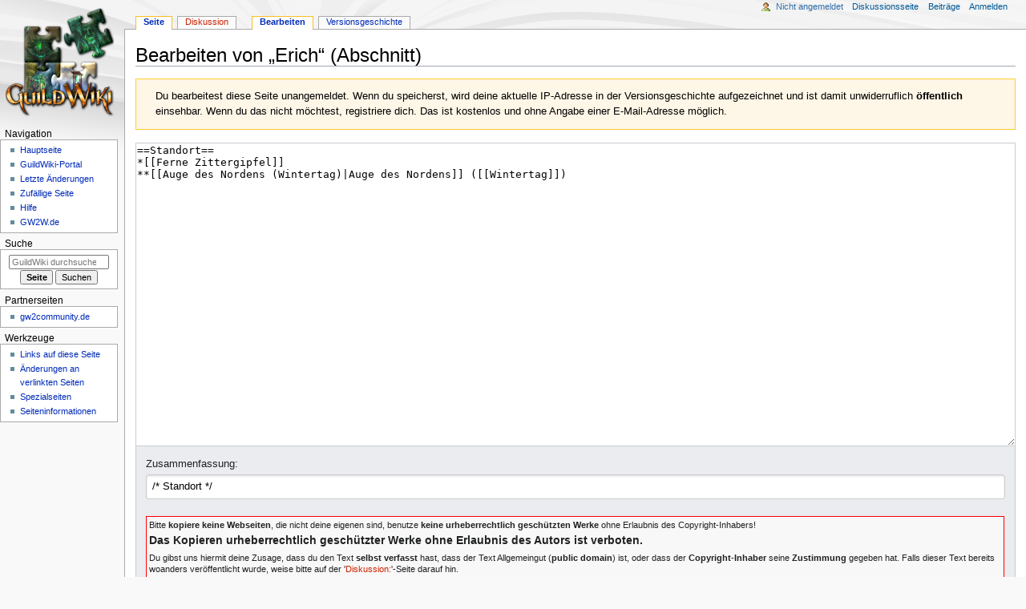

--- FILE ---
content_type: text/html; charset=UTF-8
request_url: https://www.guildwiki.de/gwiki/index.php?title=Erich&action=edit&section=2
body_size: 22254
content:
<!DOCTYPE html>
<html class="client-nojs" lang="de" dir="ltr">
<head>
<meta charset="UTF-8"/>
<title>Bearbeiten von „Erich“ (Abschnitt) – GuildWiki</title>
<script>document.documentElement.className="client-js";RLCONF={"wgBreakFrames":true,"wgSeparatorTransformTable":[",\t.",".\t,"],"wgDigitTransformTable":["",""],"wgDefaultDateFormat":"dmy","wgMonthNames":["","Januar","Februar","März","April","Mai","Juni","Juli","August","September","Oktober","November","Dezember"],"wgRequestId":"fc51bae4bcf5a58d38522bec","wgCSPNonce":false,"wgCanonicalNamespace":"","wgCanonicalSpecialPageName":false,"wgNamespaceNumber":0,"wgPageName":"Erich","wgTitle":"Erich","wgCurRevisionId":68136,"wgRevisionId":0,"wgArticleId":5248,"wgIsArticle":false,"wgIsRedirect":false,"wgAction":"edit","wgUserName":null,"wgUserGroups":["*"],"wgCategories":[],"wgPageContentLanguage":"de","wgPageContentModel":"wikitext","wgRelevantPageName":"Erich","wgRelevantArticleId":5248,"wgIsProbablyEditable":true,"wgRelevantPageIsProbablyEditable":true,"wgRestrictionEdit":[],"wgRestrictionMove":[],"wgEditMessage":"editingsection","wgEditSubmitButtonLabelPublish":false};RLSTATE={"site.styles":"ready"
,"user.styles":"ready","user":"ready","user.options":"loading","mediawiki.action.edit.styles":"ready","mediawiki.editfont.styles":"ready","mediawiki.interface.helpers.styles":"ready","oojs-ui-core.styles":"ready","oojs-ui.styles.indicators":"ready","mediawiki.widgets.styles":"ready","oojs-ui-core.icons":"ready","skins.monobook.styles":"ready"};RLPAGEMODULES=["mediawiki.action.edit","mediawiki.action.edit.editWarning","mediawiki.action.edit.collapsibleFooter","site","mediawiki.page.ready","skins.monobook.scripts"];</script>
<script>(RLQ=window.RLQ||[]).push(function(){mw.loader.implement("user.options@12s5i",function($,jQuery,require,module){mw.user.tokens.set({"patrolToken":"+\\","watchToken":"+\\","csrfToken":"+\\"});});});</script>
<link rel="stylesheet" href="/gwiki/load.php?lang=de&amp;modules=mediawiki.action.edit.styles%7Cmediawiki.editfont.styles%7Cmediawiki.interface.helpers.styles%7Cmediawiki.widgets.styles%7Coojs-ui-core.icons%2Cstyles%7Coojs-ui.styles.indicators%7Cskins.monobook.styles&amp;only=styles&amp;skin=monobook"/>
<script async="" src="/gwiki/load.php?lang=de&amp;modules=startup&amp;only=scripts&amp;raw=1&amp;skin=monobook"></script>
<meta name="ResourceLoaderDynamicStyles" content=""/>
<link rel="stylesheet" href="/gwiki/load.php?lang=de&amp;modules=site.styles&amp;only=styles&amp;skin=monobook"/>
<meta name="generator" content="MediaWiki 1.39.8"/>
<meta name="robots" content="noindex,nofollow"/>
<meta name="format-detection" content="telephone=no"/>
<meta name="viewport" content="width=device-width, initial-scale=1.0, user-scalable=yes, minimum-scale=0.25, maximum-scale=5.0"/>
<link rel="alternate" type="application/x-wiki" title="Bearbeiten" href="/gwiki/index.php?title=Erich&amp;action=edit"/>
<link rel="icon" href="/favicon.ico"/>
<link rel="search" type="application/opensearchdescription+xml" href="/gwiki/opensearch_desc.php" title="GuildWiki (de)"/>
<link rel="EditURI" type="application/rsd+xml" href="https://www.guildwiki.de/gwiki/api.php?action=rsd"/>
<link rel="license" href="https://creativecommons.org/licenses/by-nc-sa/4.0/"/>
<link rel="alternate" type="application/atom+xml" title="Atom-Feed für „GuildWiki“" href="/gwiki/index.php?title=Spezial:Letzte_%C3%84nderungen&amp;feed=atom"/>
</head>
<body class="mediawiki ltr sitedir-ltr mw-hide-empty-elt ns-0 ns-subject mw-editable page-Erich rootpage-Erich skin-monobook action-edit skin--responsive monobook-capitalize-all-nouns"><div id="globalWrapper">
	<div id="column-content">
		<div id="content" class="mw-body" role="main">
			<a id="top"></a>
			<div id="siteNotice"></div>
			<div class="mw-indicators">
			</div>
			<h1 id="firstHeading" class="firstHeading mw-first-heading">Bearbeiten von „<span id="firstHeadingTitle">Erich</span>“ (Abschnitt)</h1>
			<div id="bodyContent" class="monobook-body">
				<div id="siteSub">Aus GuildWiki</div>
				<div id="contentSub" ></div>
				
				<div id="jump-to-nav"></div><a href="#column-one" class="mw-jump-link">Zur Navigation springen</a><a href="#searchInput" class="mw-jump-link">Zur Suche springen</a>
				<!-- start content -->
				<div id="mw-content-text" class="mw-body-content"><div class="mw-message-box-warning mw-anon-edit-warning mw-message-box">Du bearbeitest diese Seite unangemeldet. Wenn du speicherst, wird deine aktuelle IP-Adresse in der Versionsgeschichte aufgezeichnet und ist damit unwiderruflich <b>öffentlich</b> einsehbar. Wenn du das nicht möchtest, registriere dich. Das ist kostenlos und ohne Angabe einer E-Mail-Adresse möglich.</div><div id="wikiPreview" class="ontop" style="display: none;"><div lang="de" dir="ltr" class="mw-content-ltr"></div></div><form class="mw-editform" id="editform" name="editform" method="post" action="/gwiki/index.php?title=Erich&amp;action=submit" enctype="multipart/form-data"><input type="hidden" value="ℳ𝒲♥𝓊𝓃𝒾𝒸ℴ𝒹ℯ" name="wpUnicodeCheck"/><div id="antispam-container" style="display: none;"><label for="wpAntispam">Spamschutzprüfung.
Hier <strong>nichts</strong> eintragen!</label><input type="text" name="wpAntispam" id="wpAntispam" value="" /></div><input type="hidden" value="2" name="wpSection"/><input type="hidden" value="20260124042724" name="wpStarttime"/><input type="hidden" value="20111221002034" name="wpEdittime"/><input type="hidden" value="68136" name="editRevId"/><input id="wpScrolltop" type="hidden" name="wpScrolltop"/><input type="hidden" value="8cd907b7496eebf9cffbe93de47167b3" name="wpAutoSummary"/><input type="hidden" value="0" name="oldid"/><input type="hidden" value="68136" name="parentRevId"/><input type="hidden" value="text/x-wiki" name="format"/><input type="hidden" value="wikitext" name="model"/><textarea aria-label="Wikitext-Editor" tabindex="1" accesskey="," id="wpTextbox1" cols="80" rows="25" style="" class="mw-editfont-monospace" lang="de" dir="ltr" name="wpTextbox1">==Standort==
*[[Ferne Zittergipfel]]
**[[Auge des Nordens (Wintertag)|Auge des Nordens]] ([[Wintertag]])
</textarea><div class='editOptions'>
<div id='wpSummaryLabel' class='mw-summary oo-ui-layout oo-ui-labelElement oo-ui-fieldLayout oo-ui-fieldLayout-align-top'><div class='oo-ui-fieldLayout-body'><span class='oo-ui-fieldLayout-header'><label for='wpSummary' class='oo-ui-labelElement-label'>Zusammenfassung:</label></span><div class='oo-ui-fieldLayout-field'><div id='wpSummaryWidget' class='oo-ui-widget oo-ui-widget-enabled oo-ui-inputWidget oo-ui-textInputWidget oo-ui-textInputWidget-type-text oo-ui-textInputWidget-php' data-ooui='{"_":"OO.ui.TextInputWidget","maxLength":500,"name":"wpSummary","value":"\/* Standort *\/ ","inputId":"wpSummary","tabIndex":1,"title":"Gib eine kurze Zusammenfassung ein.","accessKey":"b","required":false}'><input type='text' tabindex='1' title='Gib eine kurze Zusammenfassung ein. [b]' accesskey='b' name='wpSummary' value='/* Standort */ ' id='wpSummary' maxlength='500' spellcheck='true' class='oo-ui-inputWidget-input' /><span class='oo-ui-iconElement-icon oo-ui-iconElement-noIcon'></span><span class='oo-ui-indicatorElement-indicator oo-ui-indicatorElement-noIndicator'></span></div></div></div></div><div class='editCheckboxes'><div class='oo-ui-layout oo-ui-horizontalLayout'></div></div>
<div id="editpage-copywarn"><table style="margin-top: 8px; border: 1px red solid; background-color: #f8f8f8;">

<tbody><tr>
<td>Bitte <strong>kopiere keine Webseiten</strong>, die nicht deine eigenen sind, benutze <strong>keine urheberrechtlich geschützten Werke</strong> ohne Erlaubnis des Copyright-Inhabers!
<p><big><b>Das Kopieren urheberrechtlich geschützter Werke ohne Erlaubnis des Autors ist verboten.</b></big>
</p><p>Du gibst uns hiermit deine Zusage, dass du den Text <strong>selbst verfasst</strong> hast, dass der Text Allgemeingut (<strong>public domain</strong>) ist, oder dass der <strong>Copyright-Inhaber</strong> seine <strong>Zustimmung</strong> gegeben hat. Falls dieser Text bereits woanders veröffentlicht wurde, weise bitte auf der '<a href="/gwiki/index.php?title=Diskussion:Erich&amp;action=edit&amp;redlink=1" class="new" title="Diskussion:Erich (Seite nicht vorhanden)">Diskussion:</a>'-Seite darauf hin.<br />
<i>Bitte beachte, dass alle GuildWiki-Beiträge automatisch unter der "</i>Creative Commons<i> „Namensnennung – nicht kommerziell – Weitergabe unter gleichen Bedingungen“-Lizenz" stehen. Falls du nicht möchtest, dass deine Arbeit hier von <strong>anderen verändert und verbreitet wird</strong>, dann drücke nicht auf "Seite speichern".</i>
</p>
</td></tr></tbody></table></div><div class='editButtons'>
<p>Nicht angemeldete und neue Benutzer müssen ein Captcha lösen, um Spam zu verhindern.
</p><p><label for="wpCaptchaWord"><div class="asurra-box"><span class="asurra-picture"><span>1</span><img src="/gwiki/extensions/ConfirmEdit/Asurra/af96db10c3966db7157ff521b954ec2c697059f5.jpg" alt="" /></span><span class="asurra-picture"><span>2</span><img src="/gwiki/extensions/ConfirmEdit/Asurra/915bbc942ffd91d6d4528d5a044459683dc47833.jpg" alt="" /></span><span class="asurra-picture"><span>3</span><img src="/gwiki/extensions/ConfirmEdit/Asurra/9bea92f60e40a84cc49ec08997c325ac7a0a9aec.jpg" alt="" /></span><span class="asurra-picture"><span>4</span><img src="/gwiki/extensions/ConfirmEdit/Asurra/0a82bcbacc079d59008d3c35026d40d2514ef6da.jpg" alt="" /></span><span class="asurra-picture"><span>5</span><img src="/gwiki/extensions/ConfirmEdit/Asurra/2f8e502ac490a2c6988f0d4c9d700992d495d58c.jpg" alt="" /></span><span class="asurra-picture"><span>6</span><img src="/gwiki/extensions/ConfirmEdit/Asurra/f074b2d9c1b1a8043ce5b0e688740e437e783834.jpg" alt="" /></span><span class="asurra-picture"><span>7</span><img src="/gwiki/extensions/ConfirmEdit/Asurra/b5db0425a709b6a0869e7d598933b3816112b32e.jpg" alt="" /></span><span class="asurra-picture"><span>8</span><img src="/gwiki/extensions/ConfirmEdit/Asurra/5a781408a291e0695ab748d4a899b0f829afe3ac.jpg" alt="" /></span><span class="asurra-picture"><span>9</span><img src="/gwiki/extensions/ConfirmEdit/Asurra/0ac2bcbe5c26c508ba0346ffc7e0796dd920c9b2.jpg" alt="" /></span></div><span class="asurra-question">Gib zum Speichern die Ziffern in aufsteigender Reihenfolge an (ohne Zeichen dazwischen, z.B. 123456789), bei denen oben ein Asura zu sehen ist:</span></label> <input name="wpCaptchaWord" id="wpCaptchaWord" class="mw-ui-input" required="" autocomplete="off" tabindex="1"/></p>
<input type="hidden" name="wpCaptchaId" id="wpCaptchaId" value="431252102" /><span id='wpSaveWidget' class='oo-ui-widget oo-ui-widget-enabled oo-ui-inputWidget oo-ui-buttonElement oo-ui-buttonElement-framed oo-ui-labelElement oo-ui-flaggedElement-progressive oo-ui-flaggedElement-primary oo-ui-buttonInputWidget' data-ooui='{"_":"OO.ui.ButtonInputWidget","useInputTag":true,"type":"submit","name":"wpSave","inputId":"wpSave","tabIndex":3,"title":"\u00c4nderungen speichern","accessKey":"s","label":"\u00c4nderungen speichern","flags":["progressive","primary"]}'><input type='submit' tabindex='3' title='Änderungen speichern [s]' accesskey='s' name='wpSave' id='wpSave' value='Änderungen speichern' class='oo-ui-inputWidget-input oo-ui-buttonElement-button' /></span>
<span id='wpPreviewWidget' class='oo-ui-widget oo-ui-widget-enabled oo-ui-inputWidget oo-ui-buttonElement oo-ui-buttonElement-framed oo-ui-labelElement oo-ui-buttonInputWidget' data-ooui='{"_":"OO.ui.ButtonInputWidget","useInputTag":true,"type":"submit","name":"wpPreview","inputId":"wpPreview","tabIndex":4,"title":"Vorschau der \u00c4nderungen an dieser Seite. Bitte vor dem Ver\u00f6ffentlichen benutzen!","accessKey":"p","label":"Vorschau zeigen"}'><input type='submit' tabindex='4' title='Vorschau der Änderungen an dieser Seite. Bitte vor dem Veröffentlichen benutzen! [p]' accesskey='p' name='wpPreview' id='wpPreview' value='Vorschau zeigen' class='oo-ui-inputWidget-input oo-ui-buttonElement-button' /></span>
<span id='wpDiffWidget' class='oo-ui-widget oo-ui-widget-enabled oo-ui-inputWidget oo-ui-buttonElement oo-ui-buttonElement-framed oo-ui-labelElement oo-ui-buttonInputWidget' data-ooui='{"_":"OO.ui.ButtonInputWidget","useInputTag":true,"type":"submit","name":"wpDiff","inputId":"wpDiff","tabIndex":5,"title":"\u00c4nderungen am Text zeigen","accessKey":"v","label":"\u00c4nderungen zeigen"}'><input type='submit' tabindex='5' title='Änderungen am Text zeigen [v]' accesskey='v' name='wpDiff' id='wpDiff' value='Änderungen zeigen' class='oo-ui-inputWidget-input oo-ui-buttonElement-button' /></span>
	<span class='cancelLink'><span id='mw-editform-cancel' class='oo-ui-widget oo-ui-widget-enabled oo-ui-buttonElement oo-ui-buttonElement-frameless oo-ui-labelElement oo-ui-flaggedElement-destructive oo-ui-buttonWidget' data-ooui='{"_":"OO.ui.ButtonWidget","href":"\/wiki\/Erich","rel":["nofollow"],"framed":false,"label":{"html":"Abbrechen"},"flags":["destructive"],"tabIndex":5}'><a role='button' tabindex='5' href='/wiki/Erich' rel='nofollow' class='oo-ui-buttonElement-button'><span class='oo-ui-iconElement-icon oo-ui-iconElement-noIcon'></span><span class='oo-ui-labelElement-label'>Abbrechen</span><span class='oo-ui-indicatorElement-indicator oo-ui-indicatorElement-noIndicator'></span></a></span></span>
	<span class='editHelp'><a target="helpwindow" href="/wiki/Hilfe:Inhalt">Bearbeitungshilfe</a> (öffnet in neuem Fenster)</span>
</div><!-- editButtons -->
</div><!-- editOptions -->

<input type="hidden" value="+\" name="wpEditToken"/>
<div class="mw-editTools"></div>
<div class="templatesUsed"></div><div class="hiddencats"><div class="mw-hiddenCategoriesExplanation"><p>Diese Seite ist in einer versteckten Kategorie enthalten:
</p></div><ul>
<li><a href="/wiki/Kategorie:Seiten,_die_DynamicPageList3_parser_function_nutzen" title="Kategorie:Seiten, die DynamicPageList3 parser function nutzen">Kategorie:Seiten, die DynamicPageList3 parser function nutzen</a></li>
</ul></div><div class="limitreport"></div><input id="mw-edit-mode" type="hidden" value="text" name="mode"/><input type="hidden" value="1" name="wpUltimateParam"/>
</form>

<div class="printfooter" data-nosnippet="">Abgerufen von „<a dir="ltr" href="https://www.guildwiki.de/wiki/Erich">https://www.guildwiki.de/wiki/Erich</a>“</div></div>
				<div id="catlinks" class="catlinks catlinks-allhidden" data-mw="interface"></div>
				<!-- end content -->
				<div class="visualClear"></div>
			</div>
		</div>
		<div class="visualClear"></div>
	</div>
	<div id="column-one" >
		<h2>Navigationsmenü</h2>
		<div role="navigation" class="portlet" id="p-cactions" aria-labelledby="p-cactions-label">
			<h3 id="p-cactions-label" >Seitenaktionen</h3>
			<div class="pBody">
				<ul >
				<li id="ca-nstab-main" class="selected mw-list-item"><a href="/wiki/Erich" title="Seiteninhalt anzeigen [c]" accesskey="c">Seite</a></li><li id="ca-talk" class="new mw-list-item"><a href="/gwiki/index.php?title=Diskussion:Erich&amp;action=edit&amp;redlink=1" rel="discussion" title="Diskussion zum Seiteninhalt (Seite nicht vorhanden) [t]" accesskey="t">Diskussion</a></li><li id="ca-view" class="mw-list-item"><a href="/wiki/Erich">Lesen</a></li><li id="ca-edit" class="selected mw-list-item"><a href="/gwiki/index.php?title=Erich&amp;action=edit" title="Diese Seite bearbeiten">Bearbeiten</a></li><li id="ca-history" class="mw-list-item"><a href="/gwiki/index.php?title=Erich&amp;action=history" title="Frühere Versionen dieser Seite [h]" accesskey="h">Versionsgeschichte</a></li>
				
				</ul>
			</div>
		</div>
		
<div role="navigation" class="portlet mw-portlet mw-portlet-cactions-mobile"
	id="p-cactions-mobile" aria-labelledby="p-cactions-mobile-label">
	<h3 id="p-cactions-mobile-label" >Seitenaktionen</h3>
	<div class="pBody">
		<ul ><li id="main-mobile" class="selected mw-list-item"><a href="/wiki/Erich" title="Seite">Seite</a></li><li id="talk-mobile" class="new mw-list-item"><a href="/gwiki/index.php?title=Diskussion:Erich&amp;action=edit&amp;redlink=1" title=" (Seite nicht vorhanden)">Diskussion</a></li><li id="ca-more" class="mw-list-item"><a href="#p-cactions">Mehr</a></li><li id="ca-tools" class="mw-list-item"><a href="#p-tb" title="Werkzeuge">Werkzeuge</a></li></ul>
		
	</div>
</div>

		<div role="navigation" class="portlet" id="p-personal" aria-labelledby="p-personal-label">
			<h3 id="p-personal-label" >Meine Werkzeuge</h3>
			<div class="pBody">
				<ul >
				<li id="pt-anonuserpage" class="mw-list-item">Nicht angemeldet</li><li id="pt-anontalk" class="mw-list-item"><a href="/wiki/Spezial:Meine_Diskussionsseite" title="Diskussion über Änderungen von dieser IP-Adresse [n]" accesskey="n">Diskussionsseite</a></li><li id="pt-anoncontribs" class="mw-list-item"><a href="/wiki/Spezial:Meine_Beitr%C3%A4ge" title="Eine Liste der Bearbeitungen, die von dieser IP-Adresse gemacht wurden [y]" accesskey="y">Beiträge</a></li><li id="pt-login" class="mw-list-item"><a href="/gwiki/index.php?title=Spezial:Anmelden&amp;returnto=Erich&amp;returntoquery=action%3Dedit%26section%3D2" title="Sich anzumelden wird gerne gesehen, ist jedoch nicht zwingend erforderlich. [o]" accesskey="o">Anmelden</a></li>
				</ul>
			</div>
		</div>
		<div class="portlet" id="p-logo" role="banner">
			<a href="/wiki/Hauptseite" class="mw-wiki-logo"></a>
		</div>
		<div id="sidebar">
		
<div role="navigation" class="portlet mw-portlet mw-portlet-navigation"
	id="p-navigation" aria-labelledby="p-navigation-label">
	<h3 id="p-navigation-label" >Navigation</h3>
	<div class="pBody">
		<ul ><li id="n-Hauptseite" class="mw-list-item"><a href="/wiki/Hauptseite">Hauptseite</a></li><li id="n-portal" class="mw-list-item"><a href="/wiki/GuildWiki:Portal" title="Über das Projekt, was du tun kannst, wo was zu finden ist">GuildWiki-Portal</a></li><li id="n-recentchanges" class="mw-list-item"><a href="/wiki/Spezial:Letzte_%C3%84nderungen" title="Liste der letzten Änderungen in diesem Wiki [r]" accesskey="r">Letzte Änderungen</a></li><li id="n-randompage" class="mw-list-item"><a href="/wiki/Spezial:Zuf%C3%A4llige_Seite" title="Zufällige Seite aufrufen [x]" accesskey="x">Zufällige Seite</a></li><li id="n-help" class="mw-list-item"><a href="/wiki/Hilfe:Inhalt" title="Hilfeseite anzeigen">Hilfe</a></li><li id="n-GW2W.de" class="mw-list-item"><a href="http://gw2w.de" rel="nofollow">GW2W.de</a></li></ul>
		
	</div>
</div>

		<div role="search" class="portlet" id="p-search">
			<h3 id="p-search-label" ><label for="searchInput">Suche</label></h3>
			<div class="pBody" id="searchBody">
				<form action="/gwiki/index.php" id="searchform"><input type="hidden" value="Spezial:Suche" name="title"><input type="search" name="search" placeholder="GuildWiki durchsuchen" aria-label="GuildWiki durchsuchen" autocapitalize="sentences" title="GuildWiki durchsuchen [f]" accesskey="f" id="searchInput"/><input type="submit" name="go" value="Seite" title="Gehe direkt zu der Seite mit genau diesem Namen, falls sie vorhanden ist." class="searchButton" id="searchButton"/> <input type="submit" name="fulltext" value="Suchen" title="Suche nach Seiten, die diesen Text enthalten" class="searchButton mw-fallbackSearchButton" id="mw-searchButton"/></form>
			</div>
		</div>
		
<div role="navigation" class="portlet mw-portlet mw-portlet-partner"
	id="p-partner" aria-labelledby="p-partner-label">
	<h3 id="p-partner-label" >Partnerseiten</h3>
	<div class="pBody">
		<ul ><li id="n-gw2community.de" class="mw-list-item"><a href="http://forum.gw2community.de" rel="nofollow">gw2community.de</a></li></ul>
		
	</div>
</div>

<div role="navigation" class="portlet mw-portlet mw-portlet-tb"
	id="p-tb" aria-labelledby="p-tb-label">
	<h3 id="p-tb-label" >Werkzeuge</h3>
	<div class="pBody">
		<ul ><li id="t-whatlinkshere" class="mw-list-item"><a href="/wiki/Spezial:Linkliste/Erich" title="Liste aller Seiten, die hierher verlinken [j]" accesskey="j">Links auf diese Seite</a></li><li id="t-recentchangeslinked" class="mw-list-item"><a href="/wiki/Spezial:%C3%84nderungen_an_verlinkten_Seiten/Erich" rel="nofollow" title="Letzte Änderungen an Seiten, die von hier verlinkt sind [k]" accesskey="k">Änderungen an verlinkten Seiten</a></li><li id="t-specialpages" class="mw-list-item"><a href="/wiki/Spezial:Spezialseiten" title="Liste aller Spezialseiten [q]" accesskey="q">Spezialseiten</a></li><li id="t-info" class="mw-list-item"><a href="/gwiki/index.php?title=Erich&amp;action=info" title="Weitere Informationen über diese Seite">Seiten­­informationen</a></li></ul>
		
	</div>
</div>

		
		</div>
		<a href="#sidebar" title="Zur Navigation springen"
			class="menu-toggle" id="sidebar-toggle"></a>
		<a href="#p-personal" title="Benutzerwerkzeuge"
			class="menu-toggle" id="p-personal-toggle"></a>
		<a href="#globalWrapper" title="Zurück nach oben"
			class="menu-toggle" id="globalWrapper-toggle"></a>
	</div>
	<!-- end of the left (by default at least) column -->
	<div class="visualClear"></div>
	<div id="footer" class="mw-footer" role="contentinfo"
		>
		<div id="f-copyrightico" class="footer-icons">
			<a href="https://creativecommons.org/licenses/by-nc-sa/4.0/"><img src="/gwiki/resources/assets/licenses/cc-by-nc-sa.png" alt="&#039;&#039;Creative Commons&#039;&#039; „Namensnennung – nicht kommerziell – Weitergabe unter gleichen Bedingungen“" width="88" height="31" loading="lazy"/></a>
		</div>
		<div id="f-poweredbyico" class="footer-icons">
			<a href="https://www.mediawiki.org/"><img src="/gwiki/resources/assets/poweredby_mediawiki_88x31.png" alt="Powered by MediaWiki" srcset="/gwiki/resources/assets/poweredby_mediawiki_132x47.png 1.5x, /gwiki/resources/assets/poweredby_mediawiki_176x62.png 2x" width="88" height="31" loading="lazy"/></a>
		</div>
		<ul id="f-list">
			
			<li id="privacy"><a href="/wiki/GuildWiki:Datenschutz">Datenschutz</a></li><li id="about"><a href="/wiki/GuildWiki:%C3%9Cber_GuildWiki">Über GuildWiki</a></li><li id="disclaimer"><a href="/wiki/GuildWiki:Lizenzhinweise">Lizenzhinweise</a></li>
		</ul>
	</div>
</div>
<!-- Debug output:
-->
<script>(RLQ=window.RLQ||[]).push(function(){mw.config.set({"wgBackendResponseTime":374});});</script>
</body>
</html>